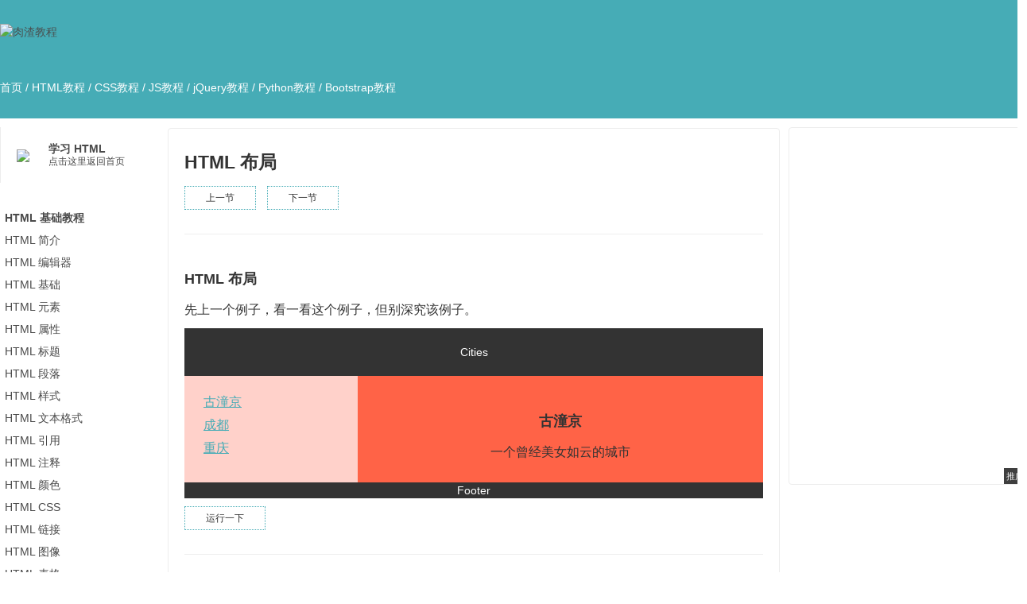

--- FILE ---
content_type: text/html; charset=UTF-8
request_url: https://rouzha.cn/a/html/html-bu-ju
body_size: 4546
content:
<!DOCTYPE html>
<html>
<head>
<title>HTML _ HTML 布局 - 肉渣教程</title>
<meta property="og:title" content="HTML _ HTML 布局">
<meta property="og:type" content="website">
<meta property="og:url" content="https://rouzha.cn/a/html/html-bu-ju">
<meta property="og:site_name" content="肉渣教程">
<meta name="keywords" content="HTML 布局,HTML">
<meta name="description" content="编程教程 - 学习HTML - HTML 布局">
<meta name="author" content="肉渣教程">
<meta http-equiv="Content-Type" content="text/html; charset=UTF-8">
<meta http-equiv="X-UA-Compatible" content="IE=edge">
<meta name="viewport" content="width=device-width, initial-scale=1">
<link rel="shortcut icon" href="/favicon.ico">
<link rel="stylesheet" href="/static/css/bootstrap.min.css?v=8121e0d6d5957577804c68cf6fe82486">
<script src="/static/jquery/1.12.4/jquery.min.js?v=4f252523d4af0b478c810c2547a63e19"></script>
<script src="/static/js/bootstrap.min.js?v=abda843684d022f3bc22bc83927fe05f"></script>
<link rel="stylesheet" href="/static/bird.css?v=b7b497bfdd93290a5574a154cd6c4943">
<link rel="stylesheet" href="/static/zhuanfou.css?v=b414597015303deeced208c6bc491d58">
<link rel="stylesheet" href="/static/update_v9.css?v=7fc0822864b46ba5ce60b253a09a1f2d">
<script src="/static/prettify/run_prettify.js?v=ebdc94a9b1550f158645501895e4bd45"></script>
<script src="/static/stickup.js?v=603321a1d691fdc14f2323b6d830d303"></script>
<script src="/static/page.js?v=b80acd38885817f87e5a0a4f9d374c55"></script>
<script src="/static/fuck_zoom.js?v=f9ce00b08aaac629ca5b3f90e540add1"></script>
<script src="https://zhuanfou.com/zfjs/rouzha/zf.js?ts=1769842896"></script>


</head>
<body>
<div id="z_header_out_box" style="background-color:#46acb6;">
<div id="z_header">
<a href="/"><img src="https://logo.zhuanfou.com/rouzhalogo1.png" style="width:126px;margin-top:30px;float:left;opacity:0.93;" alt="肉渣教程"></a>
<div id="new_top_menu"><a href="/">首页</a> / <a href="/a/html/README">HTML教程</a> / <a href="/a/css/README">CSS教程</a> / <a href="/a/js/README">JS教程</a> / <a href="/a/jq/README">jQuery教程</a> / <a href="/a/python/README">Python教程</a> / <a href="/a/boot3/README">Bootstrap教程</a></div>
<div style="clear:both;"></div>
</div>

</div>
<div id="z_main_out_box">
<div id="z_main_box">
<!-- begin z_main_box -->
<div id="z_left_box">
<div id="z_left_box_topic">
<a href="/">
<div class="z_topic_left"><img src="https://logo.zhuanfou.com/program-html-logo-60.png"></div>
<div class="z_topic_right"><b>学习 HTML</b><br><small>点击这里返回首页</small></div>
</a>
<div style="clear:both;"></div>
</div>
<div id="z_catalogs_div">
<ul id="z_catalogs">



<a href="/a/html/README"><li><b style="font-size:14px;">HTML 基础教程</b></li></a>



<a href="/a/html/html-jian-jie"><li>HTML 简介</li></a>



<a href="/a/html/html-bian-ji-qi"><li>HTML 编辑器</li></a>



<a href="/a/html/html-ji-chu"><li>HTML 基础</li></a>



<a href="/a/html/html-yuan-su"><li>HTML 元素</li></a>



<a href="/a/html/html-shu-xing"><li>HTML 属性</li></a>



<a href="/a/html/html-biao-ti"><li>HTML 标题</li></a>



<a href="/a/html/html-duan-luo"><li>HTML 段落</li></a>



<a href="/a/html/html-yang-shi"><li>HTML 样式</li></a>



<a href="/a/html/html-ge-shi-hua"><li>HTML 文本格式</li></a>



<a href="/a/html/html-yin-yong"><li>HTML 引用</li></a>



<a href="/a/html/html-zhu-shi"><li>HTML 注释</li></a>



<a href="/a/html/html-yan-se"><li>HTML 颜色</li></a>



<a href="/a/html/html-css"><li>HTML CSS</li></a>



<a href="/a/html/html-lian-jie"><li>HTML 链接</li></a>



<a href="/a/html/html-tu-xiang"><li>HTML 图像</li></a>



<a href="/a/html/html-biao-ge"><li>HTML 表格</li></a>



<a href="/a/html/html-lie-biao"><li>HTML 列表</li></a>



<a href="/a/html/html-kuai"><li>HTML 块</li></a>



<a href="/a/html/html-lei"><li>HTML 类</li></a>



<a href="/a/html/html-bu-ju"><li class="z_chosen_li">HTML 布局</li></a>



<a href="/a/html/html-xiang-ying-shi-she-ji"><li>HTML 响应式设计</li></a>



<a href="/a/html/html-kuang-jia"><li>HTML 框架</li></a>



<a href="/a/html/html-bei-jing"><li>HTML 背景</li></a>



<a href="/a/html/html-jiao-ben"><li>HTML JS</li></a>



<a href="/a/html/html-tou-bu"><li>HTML head</li></a>



<a href="/a/html/html-shi-ti"><li>HTML 实体</li></a>



<a href="/a/html/html-web-fu-wu-qi"><li>HTML Web 服务器</li></a>



<a href="/a/html/html-yan-se-ming"><li>HTML 颜色名</li></a>



</ul>
</div>
</div>
<div id="z_middle_box">
<div id="z_content_box">
<h2>HTML 布局</h2>

<a href="/a/html/html-lei" class="btn btn-default btn-sm z_before_button" role="button">上一节</a>


<a href="/a/html/html-xiang-ying-shi-she-ji" class="btn btn-default btn-sm z_next_button" role="button">下一节</a>

<hr>
<div id="z_raw_content">
<h3>HTML 布局</h3>

<p>先上一个例子，看一看这个例子，但别深究该例子。</p>

<div style="padding:20px;color:#fff;background:#333;text-align:center;margin-top:10px;">
Cities
</div>

<div style="background:Tomato;">
<div style="float:left;width:30%;background:#ffd1ca;padding-bottom:20px;">
  <nav>
    <ul style="list-style-type:none;">
      <li><a href="#">古潼京</a></li>
      <li><a href="#">成都</a></li>
      <li><a href="#">重庆</a></li>
    </ul>
  </nav>
</div>

<div style="float:left;width:70%;text-align:center;padding-top:1px;background:Tomato;">
<h3>古潼京</h3>
<p>一个曾经美女如云的城市</p>
</div>

<div style="clear:both;"></div>
</div>

<div style="color:#fff;background:#333;text-align:center;">
Footer
</div>

<p><a href="/sandbox/html/html-bu-ju_0" class="btn btn-default btn-sm z_next_button" role="button" target="_blank" style="margin-top:0px;">运行一下</a></p>

<hr />

<h3>使用&lt;div&gt;进行布局</h3>

<p>使用&lt;div&gt;元素进行HTML布局是最朴素实用方便的技巧。强烈推荐以这种方式为主，其他的方式知晓即可，本页教程就是这么极端。</p>

<pre class="prettyprint">
&lt;body&gt;
    &lt;div id=&quot;header&quot;&gt;
        &lt;h1&gt;专否海选 魅力城市&lt;/h1&gt;
    &lt;/div&gt;

    &lt;div id=&quot;nav&quot;&gt;
        古潼京&lt;br&gt;
        成都&lt;br&gt;
        重庆&lt;br&gt;
    &lt;/div&gt;

    &lt;div id=&quot;section&quot;&gt;
        &lt;h1&gt;古潼京&lt;/h1&gt;
        &lt;p&gt;一个曾经美女如云的城市&lt;/p&gt;
    &lt;/div&gt;

    &lt;div id=&quot;footer&quot;&gt;
        zhuanfou.com
    &lt;/div&gt;
&lt;/body&gt;
</pre>

<p><a href="/sandbox/html/html-bu-ju_1" class="btn btn-default btn-sm z_next_button" role="button" target="_blank" style="margin-top:0px;">运行一下</a></p>

<p><br>
CSS代码：</p>

<pre class="prettyprint">
&lt;style&gt;
/* 如不设置好box-sizing，padding的取值则会影响实际width */
div {
    box-sizing: border-box;
}

#header {
    background-color: #333;
    color: white;
    text-align: center;
    padding: 5px;
}

#nav {
    line-height: 30px;
    background-color: #ffd1ca;
    height: 200px;
    width: 30%;
    float: left;
    padding: 20px; 
}

#section {
    width: 70%;
    float: left;
    padding: 10px; 
}

#footer {
    background-color: black;
    color: white;
    clear: both;
    text-align: center;
    padding:5 px; 
}
&lt;/style&gt;
</pre>

<hr />

<h3>使用 HTML5 布局元素</h3>

<p>HTML5提供了一些新的布局元素。这些所有的布局元素的实质就是div元素，而之所以换成各种不同的名字，则是在强调暗示该部分元素在整体页面中的地位。</p>

<p>这是一种更科学美好的用法，但从实用角度来说，并非完全强制。是否采用，可酌情而定，个人习惯、团队习惯都是重要影响因素。个人推荐可试着把<code>&lt;header&gt;</code>和<code>&lt;footer&gt;</code>等常用的html5布局标签使用起来，因为这些特定名称的布局标签会有助于开发者自己或开发者合作伙伴对源代码更好的理解。但是更多主体部分的布局，还是推荐以div为容器，因为人的脑容量是有限的，div是万变不离其宗。</p>

<p><img src="https://logo.zhuanfou.com/jerkzhang_1540033076_img_sem_elements.gif" style="margin-bottom:3px;"></p>

<table>
<thead>
<tr>
  <th align="left">布局类语义元素</th>
  <th align="left">语境内涵</th>
</tr>
</thead>
<tbody>
<tr>
  <td align="left">header</td>
  <td align="left">定义网页第一行，即页眉部分</td>
</tr>
<tr>
  <td align="left">nav</td>
  <td align="left">定义导航菜单栏</td>
</tr>
<tr>
  <td align="left">section</td>
  <td align="left">定义文档中的某个章节</td>
</tr>
<tr>
  <td align="left">article</td>
  <td align="left">暗示内部是一篇文章</td>
</tr>
<tr>
  <td align="left">aside</td>
  <td align="left">定义主体内容之外部分，如侧栏</td>
</tr>
<tr>
  <td align="left">footer</td>
  <td align="left">定义网页最下面一行，即页脚</td>
</tr>
<tr>
  <td align="left">details</td>
  <td align="left">定义额外的细节部分</td>
</tr>
<tr>
  <td align="left">summary</td>
  <td align="left">定义某个details元素的标题</td>
</tr>
</tbody>
</table>

<p>把上面的例子改成利用html5布局类语义标签的方式，如下所示：</p>

<pre class="prettyprint">
&lt;body&gt;
    &lt;header&gt;
        &lt;h1&gt;专否海选 魅力城市&lt;/h1&gt;
    &lt;/header&gt;

    &lt;nav&gt;
        古潼京&lt;br&gt;
        成都&lt;br&gt;
        重庆&lt;br&gt;
    &lt;/nav&gt;

    &lt;section&gt;
        &lt;h1&gt;古潼京&lt;/h1&gt;
        &lt;p&gt;一个曾经美女如云的城市&lt;/p&gt;
    &lt;/section&gt;

    &lt;footer&gt;
        zhuanfou.com
    &lt;/footer&gt;
&lt;/body&gt;
</pre>

<p><a href="/sandbox/html/html-bu-ju_2" class="btn btn-default btn-sm z_next_button" role="button" target="_blank" style="margin-top:0px;">运行一下</a></p>

<p><br>
CSS代码：</p>

<pre class="prettyprint">
&lt;style&gt;
/* 记得要设置好nav和section的box-sizing */
header {
    background-color: #333;
    color: white;
    text-align: center;
    padding: 5px;
}

nav {
    box-sizing: border-box;
    line-height: 30px;
    background-color: #ffd1ca;
    height: 200px;
    width: 30%;
    float: left;
    padding: 20px;
}

section {
    box-sizing: border-box;
    width: 70%;
    float: left;
    padding: 10px; 
}

footer {
    background-color: black;
    color: white;
    clear: both;
    text-align: center;
    padding:5 px; 
}
&lt;/style&gt;
</pre>

<hr />

<h3>记得要利用好 float 属性</h3>

<p>其实上面用到过div的float属性了；比如若干个div需要放在同一行上，设置好div的宽度，把float设置成left取值；当需要另起新的一行，添加一个不会显示出来的div即可，把这个div的clear属性设置成both即可。</p>

<p>看例子吧：</p>

<pre class="prettyprint">
&lt;div style=&quot;width:30%;height:20px;float:left;background:#d77e60;&quot;&gt;&lt;/div&gt;
&lt;div style=&quot;width:50%;height:90px;float:left;background:#46acb6;&quot;&gt;&lt;/div&gt;
&lt;div style=&quot;width:20%;height:60px;float:left;background:#d4d854;&quot;&gt;&lt;/div&gt;
&lt;div style=&quot;clear:both;&quot;&gt;&lt;/div&gt;&lt;!-- 只为断行 --&gt;
&lt;div style=&quot;width:100%;height:10px;background:#343434;&quot;&gt;&lt;/div&gt;
</pre>

<p><a href="/sandbox/html/html-bu-ju_3" class="btn btn-default btn-sm z_next_button" role="button" target="_blank" style="margin-top:0px;">运行一下</a></p>

<h3>其他方式概览</h3>

<p>人的精力是有限的，尤其编程知识的学习，没必要把方方面面都搞懂，抓主干，去枝节；因为这些枝节不实用、兼容性有问题、未来会被淘汰等。</p>

<p>用table的方式也可以进行布局；利用框架网页也可以进行布局；CSS的Flexbox或Grid亦都可以进行布局。但是这里都不细说。</p>
</div>
<hr>
<h2>HTML 布局</h2>

<a href="/a/html/html-lei" class="btn btn-default btn-sm z_before_button" role="button">上一节</a>


<a href="/a/html/html-xiang-ying-shi-she-ji" class="btn btn-default btn-sm z_next_button" role="button">下一节</a>

</div>
</div>
<div id="z_right_box">
<a href="https://zhuanfou.com/ask/82408730_31315?answer_id=82408752_063">
<div id="z_goto_box" style="position:relative;padding:0px;background-image:url('https://logo.zhuanfou.com/infinite_construction_ads300_450.jpg');background-size:300px 450px;height:450px;">
<div style="position: absolute;bottom:0px;right:0px;background:black;color:white;opacity: 0.75;padding: 0px 3px;font-size: 11px;line-height: 1.9;">推广</div>
</div>
</a>

</div>
<!-- end z_main_box -->
</div>
</div>
<div style="clear:both;"></div>
<div id="footer_box">
Copyright © <a href="/service">肉渣教程 rouzha.cn</a>
</div>

<!-- zoom -->
<div id='show_img_background' style="display:none;" onclick="$(this).hide();"><img></div>


<script>
$(document).ready(function(){
var fo="y";
if ( (fo == "n") && (payed == "N") ) {
alert( "抱歉，目前肉渣教程只针对特定用户开放" );
window.location.href = "https://rouzha.cn/";
}
});
</script>
</body>
</html>


--- FILE ---
content_type: text/css
request_url: https://rouzha.cn/static/bird.css?v=b7b497bfdd93290a5574a154cd6c4943
body_size: 2439
content:
.z_active {
    background:#ffffff;
}

.zz_contain {
    margin:0px;
    padding:0px;
    border:0px;
}

/*#46acb6*/
#tip_out_box {
    border:1px dotted #a9cb56;
    width:660px;
    padding:10px;
    margin-top:14px;
    margin-bottom:26px;
}

#tip_header {
    height:50px;border-bottom:1px solid rgb(222,222,222);margin-bottom:14px;
}

#bird_tips {
    font-size:15px;color:rgb(51,51,51);
}

.share_tag {
    background:#46acb6;
    border-radius:15px;
    padding:0.2em 0.8em 0.2em;
    margin-left:3px;
}

#bird_tips img {
    width: 100%;
}

a {
    text-decoration:none;
    color:#4a4a4a;
}

a:hover {
    color:#d87e60;
    text-decoration:none;
}

.nav_out_box {
    border-bottom:1px solid #ededed;
    height:120px;
    width:100%;
    min-width:1080px;
    padding:0px;
    margin:0px;
}

#sign_link_box {
    margin-top:55px;font-size:13px;margin-left:-12px;
}

.sign_input {
    border:1px solid #5fa9b1;height:43px;line-height:40px;font-size:18px;outline:none;padding-left:6px;font-family:arial,sans-serif;vertical-align:top;
}

.out_body_box {
    width:1080px;
    margin-left:auto;
    margin-right:auto;
    min-width:1080px;
    display:table;
    padding-top:0px;
    margin-top:0px;
}

.m_out_body_box {
    width:100%;
    margin-left:auto;
    margin-right:auto;
    display:table;
    padding-top:4px;
}

#logo_bird {
    margin:0px;width:100%;text-align:center;margin-top:140px;
}

#m_logo_left_top {
    margin:0px;width:100%;text-align:center;padding-top:20px;
}

#s_footer_out_box {
    border-top:1px solid rgb(228,228,228);
    background:#ededed;
    padding-left:126px;
    padding-top:30px;
    padding-bottom:30px;
}

.out_res_box {
    min-width:1080px;
    width:100%;
    display:table;
    padding-top:18px;
}

.left_res_box {
    width:660px;
    margin-left:126px;
    float:left;
}

.right_res_box {
    width:302px;float:left;
}

.nav_1_box {
    width:100%;
    height:72px;
    padding:0px;
    margin:0px;
    background:#ededed;
}

.setting_cell span {
    margin-top:2px;font-size:12px;margin-right:6px;margin-left:14px;
}

.search_out_box {
    z-index:402;
    margin-left:auto;
    margin-right:auto;
    width:685px;
    height:62px;
    border:1px solid #d7d7d7;
    margin-top:60px;
    border-radius:3px;
}

.search_out_box_sp {
    width:200px;
    height:31px;
    border:1px solid #d7d7d7;
    background:#ffffff;
    margin-top:21.5px;
    border-radius:21px;
    float:right;
}

#search_input::-webkit-input-placeholder { /* Chrome/Opera/Safari */
    color: #c7c7c7;
    font-weight: 300;
    font-family:Helvetica,Arial,sans-serif;
}
#search_input::-moz-placeholder { /* Firefox 19+ */
    color: #c7c7c7;
    font-weight: 300;
    font-family:Helvetica,Arial,sans-serif;
}
#search_input:-ms-input-placeholder { /* IE 10+ */
    color: #c7c7c7;
    font-weight: 300;
    font-family:Helvetica,Arial,sans-serif;
}
#search_input:-moz-placeholder { /* Firefox 18- */
    color: #c7c7c7;
    font-weight: 300;
    font-family:Helvetica,Arial,sans-serif;
}

#search_input {
    color:#4a4a4a;
    border:0px;
    width:155px;
    height:30px;
    line-height:normal;
    font-size:14px;
    outline:none;
    padding-left:15px;
    position:relative;
    display: block;
    -webkit-box-flex:1;
    z-index:100;
    float:left;
    background:rgba(0,0,0,0);
    margin:0px;
}

#search_input[type=text] {
    -moz-box-sizing:border-box;
    -webkit-box-sizing:border-box;
    box-sizing:border-box;
}

#search_button {
    border:0px;
    background:#ffffff;
    color:#989898;
    font-size:31px;
    outline:none;
    width:38px;
    height:29px;
    cursor:pointer;
    float:right;
    opacity:0.4;
    margin-left:0px;
    margin-right:3px;
    padding:0px;
    align-items:flex-start;
    text-align:center;
    display: inline-block;
    text-rendering: auto;
    border-radius:22px;
    -webkit-writing-mode: horizontal-tb;
    line-height:0.47;
    background-color:rgba(255,255,255,0);
}

#login_button {
    vertical-align:top;
    border:0px;
    background:#5fa9b1;
    color:white;
    font-family:arial,sans-serif;
    line-height:43px;
    font-size:16px;
    outline:none;
    width:81px;
    height:47px;
    cursor:pointer;
}


.logo_box {
    width:126px;
    text-align:center;
    float:left;
    padding-top:21px;
    padding-left:3px;
}

.fast_menu {
    margin-left:126px;
    width:660px;
    padding:0px;
    height:48px;
}

.menu_cell {
    margin-right:10px;
    height:48px;
    line-height:48px;
    font-size:14px;
    padding-left:10px;
    padding-right:10px;
    color:rgba(0,0,0,0.69);
    font-weight:400;
    float:left;
    font-family:Helvetica,Arial,sans-serif;
    cursor:pointer;
}

.menu_cell_selected {
    margin-right:10px;
    height:48px;
    line-height:48px;
    font-size:14px;
    padding-left:10px;
    padding-right:10px;
    color:rgba(0,0,0,0.69);
    font-weight:700;
    float:left;
    font-family:Helvetica,Arial,sans-serif;
    cursor:pointer;
    border-bottom:3px solid #5fa9b1;
}

.menu_cell:hover {
    border-bottom:3px solid #5fa9b1;
}

.setting_cell {
    margin-left:10px;
    margin-top:10.5px;
    height:27px;
    line-height:26px;
    font-size:13px;
    padding-right:14px;
    color:rgba(0,0,0,0.69);
    font-weight:400;
    float:right;
    font-family:Helvetica,Arial,sans-serif;
    cursor:pointer;
    border:1px solid #ededed;
    border-radius:13.5px;
}

.setting_cell:hover {
    background:#ededed;
}

#nav_filter{
    width:100%;
    padding-left:126px;
    padding-top:10px;
}

.filter_cell{
    width:116px;
    height:30px;
    line-height:1.4;
    padding: 7px 12px 7px 12px;
    overflow: hidden;
    font-size: 12px;
    font-weight: 400;
    text-decoration: none;
    text-overflow: ellipsis;
    font-family: Helvetica,Arial,sans-serif;
    white-space: nowrap;
    background: #ededed;
    color: #4a4a4a;
    border-radius: 3px;
    cursor:pointer;
}

.out_filter_cell {
    margin-right:10px;
    float:left;
}


.filter_menu {
    width:116px;
    z-index:400;
    position: absolute;
    background: #ffffff;
    -webkit-box-shadow: 0 1px 2px 0 rgba(0,0,0,.12), 1px 2px 1px 0 rgba(0,0,0,.24);
    box-shadow: 0 1px 2px 0 rgba(0,0,0,.12), 1px 2px 1px 0 rgba(0,0,0,.24);
    padding:0px;
}

#menu_pad {
    width:185px;
    z-index:501;
    position: absolute;
    top:60px;
    right:10px;
    background: #ffffff;
    -webkit-box-shadow: 0 1px 2px 0 rgba(0,0,0,.12), 1px 2px 1px 0 rgba(0,0,0,.24);
    box-shadow: 0 1px 2px 0 rgba(0,0,0,.12), 1px 2px 1px 0 rgba(0,0,0,.24);
    padding:0px;
}

.filter_menu li {
    box-sizing:border-box;
    color:rgb(74, 74, 74);
    cursor:pointer;
    display:list-item;
    font-family:Helvetica, Arial, sans-serif;
    font-size:12px;
    line-height:30px;
    list-style-image:none;
    list-style-position:outside;
    list-style-type:none;
    padding-left:0px;
    text-align:left;
    text-size-adjust:100%;
    font-weight:400;
    height:30px;
    padding-left:10px;
}

#menu_pad li {
    box-sizing:border-box;
    color:rgb(74, 74, 74);
    cursor:pointer;
    display:list-item;
    font-family:Helvetica, Arial, sans-serif;
    font-size:13px;
    line-height:40px;
    list-style-image:none;
    list-style-position:outside;
    list-style-type:none;
    padding-left:0px;
    text-align:left;
    text-size-adjust:100%;
    font-weight:400;
    height:40px;
    padding-left:20px;
}

.filter_menu li:hover{
    background:#f9f9f9;
}

#menu_pad li:hover{
    background:#f9f9f9;
}

.z_rotated {
    -webkit-transform:rotate(180deg);
    transform:rotate(180deg);
}

.filter_cell_left{
    float:left;
}

.filter_cell_right{
    float:right;
}

.m_logo_box {
    width:100%;float:left;margin-top:5px;
}

.logo_box img {
    width:90px;
}

#menu_hamburger {
    float:right;margin-top:-30px;margin-right:20px;color:#5fa9b1;cursor:pointer;
}

body {
    margin:0px;
}

.results_count {
    color:#9b9b9b;
    font-family:Helvetica,Arial,sans-serif;
    padding-left:2px;
    margin-top:0px;
    font-size:13px;
    font-weight:400;
    margin-bottom:-12px;
}

.res_cell {
    width:660px;margin-top:30px;padding-left:1px;
}

.res_cell_title {
    margin-bottom:0px;
}

.res_cell_title a {
    color:#1a0dab;font-size:18px;font-weight:normal;font-family:arial,sans-serif;
}

.res_cell_title a:visited {
    color: #609;
}

.res_cell_title b {
    font-weight:normal;
}

.res_cell cite {
    color:#006621;
    font-size:14px;
    font-weight:normal;
    font-family:arial,sans-serif;
    font-style:normal;
    line-height:16px;
    white-space:nowrap;
    text-overflow:ellipsis;
    overflow:hidden;
    display:block;
}

.sp_content {
    word-wrap:break-word;
    word-break:break-all;
    color:#545454;
    font-family:arial,sans-serif;
    margin-top:4px;
    font-size:small;
    line-height:15px;
}

.sp_content b {
    color:#dd4b39;
    font-weight:normal;
    font-style:normal;
}

#page_menu {
    text-align:center;
    padding-top:45px;
    margin-bottom:10px;
    float:left;
}

#num_menu {
    padding-left:54px;margin-bottom:25px;font-size:14px;font-family:arial,sans-serif;
}

#num_box {
    width:147px;text-align:center;
}

#num_box div {
    width:10%;text-align:center;float:left;color:LightGray;
    padding-top:55px;
    margin-top:-55px;
}

#loading_div {
    text-align:center;
    height:700px;
    padding-top:200px;
}

#loading_div img {
    width:280px;
}

/*
pre {
    background-color: rgb(242, 250, 251);
    border-left: 3px solid rgb(64, 172, 183);
}
*/
 
#page_pic {
    width:300px;z-index:-1;position:relative;
}

#page_menu_box {
    height:175px;
    padding-left:125px;
}

#pre_page {
    float:left;text-align:right;padding-top:56px;padding-right:20px;line-height:0.5;
}

#next_page {
    float:left;text-align:left;padding-top:56px;padding-left:20px;line-height:0.5;
}

.tags {
    width:1080px;
    margin-left:auto;
    margin-right:auto;
    min-width:1080px;
    display:table;
    height:72px;
    padding-top:27px;
    color:rgb(119,119,119);
    opacity:0.35;
}

/* margin-top:1080px; */
#footer_out_box {
    position:fixed;
    bottom:0px;
    width:100%;
    text-align:center;
}

.tags a {
    color:rgb(119,119,119);
    padding:0px;
    margin:0px;
}

.filter_menu a:hover {
    text-decoration:none;
    outline:none;
}

.page_birds {
    text-align:center;
    height:36px;
    float:left;
    margin-right:2px;
}

.page_birds img {
    height:100%;
}

.page_cell {
    width:32.91px;
    text-align:center;
    float:left;
    margin-right:2px;
    color:#d7d7d7;
}

.page_cell img {
    width:32.91px;
    float:top;
    margin-bottom:9.5px;
    cursor:pointer;
}


--- FILE ---
content_type: text/css
request_url: https://rouzha.cn/static/zhuanfou.css?v=b414597015303deeced208c6bc491d58
body_size: 2104
content:
a:focus {
    color:rgb(51,51,51);
    text-decoration:none;
}

pre {
    margin-top:12px;
    font-size:14px;
    white-space:pre-wrap;
/*    word-wrap:normal;*/
    word-break:normal;
}

#z_raw_content {
    margin:0px;
    padding:0px;
    border:0px;
}

#z_middle_box hr {
    margin-top:30px;
    margin-bottom:30px;
}

#z_raw_content img {
    max-width: 100%;
    cursor: pointer;
    cursor: -webkit-zoom-in;
    cursor: zoom-in;
}

#z_raw_content a {
    color: #46acb6;
    text-decoration: underline;
}

#z_raw_content .z_next_button{
    color: rgb(51,51,51);
    text-decoration: none;
}

#z_raw_content .z_before_button{
    color: rgb(51,51,51);
    text-decoration: none;
}

#z_raw_content blockquote {
    display: block;
    padding-left:10px;
    padding-right:10px;
    padding-top:4px;
    padding-bottom:4px;
    margin: 0 0 14px;
    font-size: 14px;
    line-height: 1.42857143;
    color: rgb(51,51,51);
    word-break: normal;
    word-wrap: normal;
    background: #eef8f8;
    border-left:3px solid #46acb6;
    border-radius: 0px;
}

#z_raw_content blockquote p {
    line-height: 1.42857143;
    font-size:14px;
    font-weight:300;
    margin-top:6px;
    margin-bottom:6px;
}


#z_header_out_box {
    border-bottom:1px solid #ededed;
    height:150px;
/*    line-height:150px;*/
    width:100%;
/*    min-width:1210px;*/
min-width: 1292px;
    padding:0px;
    margin:0px;
    background-color: #46acb6;
    background-image: url('https://logo.zhuanfou.com/jibackground.png');
    background-size: 150px 150px;
}

#z_header {
    height:100%;
/*    width:1210px;*/
width: 1292px;
    margin-left:auto;
    margin-right:auto;
}

#z_banned_out_box {
    border-bottom:1px solid #ededed;
    height:42px;
    line-height:42px;
    width:100%;
/*    min-width:1210px;*/
min-width: 1292px;
    padding:0px;
    margin:0px;
}

#z_banned {
    height:100%;
/*    width:1210px;*/
width: 1292px;
    margin-left:auto;
    margin-right:auto;
}

#z_logo {
    height:100%;
    width:130px;
    float:left;
/*    margin-left:auto;*/
/*    margin-right:auto;*/
}

#z_logo img {
    height:36px;
}

.z_title_link_cell {
    height:100%;
    width:60px;
    float:left;
    text-align:center;
    cursor:pointer;
}

#z_chosen {
    height:100%;
    width:130px;
    float:left;
}

#z_main_out_box {
    width:100%;
/*    min-width:1210px;*/
min-width:1292px;
    padding:0px;
    margin:0px;
}

#z_main_box{
/*    width:1210px;*/
    width: 1292px;
    margin-left:auto;
    margin-right:auto;
}

#z_left_box {
    width:200px;
    float:left;
    line-height:28px;
}

#z_middle_box {
/*    width:690px;*/
    width: 772px;
    margin-left:10px;
    float:left;
}

#z_right_box {
    width:310px;
    float:right;
}

h1 {
/*    font-size:24px;*/
/*    font-weight:500;*/
/*    margin-top:0px;*/
    
    font-size: 23px;
    margin: 2px 0;
    line-height: 1.8em;
    font-family: Helvetica Neue,Helvetica,PingFang SC,Hiragino Sans GB,Microsoft YaHei,Noto Sans CJK SC,WenQuanYi Micro Hei,Arial,sans-serif;
    -webkit-font-smoothing: antialiased;
    color: rgb(51,51,51);
    font-weight:bold;
}

h2 {
/*    font-size:20px;*/
/*    margin-top:0px;*/
font-size: 23px;
margin: 2px 0;
line-height: 1.8em;
font-family: Helvetica Neue,Helvetica,PingFang SC,Hiragino Sans GB,Microsoft YaHei,Noto Sans CJK SC,WenQuanYi Micro Hei,Arial,sans-serif;
-webkit-font-smoothing: antialiased;
color: rgb(51,51,51);
font-weight:bold;
}

h3 {
/*    font-size:18px;*/
/*    margin-top:0px;*/
font-size: 18px;
margin-top: 40px;
line-height: 1.8em;
font-family: Helvetica Neue,Helvetica,PingFang SC,Hiragino Sans GB,Microsoft YaHei,Noto Sans CJK SC,WenQuanYi Micro Hei,Arial,sans-serif;
-webkit-font-smoothing: antialiased;
color: rgb(51,51,51);
font-weight:bold;
}

p {
    font-size: 16px;
    line-height: 26px;
    font-family: Helvetica Neue,Helvetica,PingFang SC,Hiragino Sans GB,Microsoft YaHei,Noto Sans CJK SC,WenQuanYi Micro Hei,Arial,sans-serif;
    font-weight:400;
    color:rgb(51,51,51);
    display: block;
    word-wrap: normal;
    word-break: normal;
    -webkit-margin-before: 10px;
    -webkit-margin-after: 2px;
    margin-top: 10px;
    margin-bottom: 2px;
    -webkit-margin-start: 0px;
    -webkit-margin-end: 0px;
/*    -webkit-font-smoothing: antialiased;*/
}

#z_middle_box img {
    max-width:100%;
}

#z_left_box ul {
    list-style: none;
    margin:0px;
    padding:0px;
}

#z_left_box li {
    position: relative;
    font-weight:400;
    font-size:14px;
    padding-left:6px;
    cursor:pointer;
}

/*#z_left_box li:hover {*/
/*    color: #46acb6;*/
/*    font-weight: 400;*/
/*}*/

#z_catalogs hr {
    margin-bottom:16px;
    margin-top:16px;
}

#z_middle_box ul {
    margin-top:20px;
    margin-left:24px;
    padding:0px;
}

#z_middle_box ol {
    padding-left:24px;
    margin-top:20px;
}

#z_middle_box li {
    margin-top:3px;
    font-size:16px;
    line-height:26px;
}

.z_link_in_content{
    text-decoration:underline;
    color:#46acb6;
}

td {
    border-right:1px dotted #46acb6;
    border-bottom:1px dotted #46acb6;
    padding:12px;
}

table {
    width: 100%;
    font-size:14px;
    font-weight:400;
    color:rgb(51,51,51);
    border-left:1px dotted #46acb6;
    border-top:1px dotted #46acb6;
    margin-top:8px;
    margin-bottom:8px;
}

body {
    min-width:1260px;
}

#z_menu_button {
    border-radius:16px;
    background:white;
    border:1px solid #46acb6;
    color:#46acb6;
    font-size:12px;
    padding-left:16px;
    padding-right:16px;
    height:31px;
    margin-left:10px;
    line-height:normal;
}

.z_chosen_cell {
    border-bottom:3px solid #d87e60;
}

#z_left_box_topic {
    border:1px solid #ededed;
    border-radius:4px;
    width:200px;
    margin-top:10px;
    padding:20px;
}

.z_topic_left {
    width:40px;
    float:left;
}

.z_topic_left img {
    width: 30px;
    margin-right: 10px;
    margin-top: 1px;
}

.z_topic_right {
    float:left;
    line-height:1.08;
}

#z_catalogs_div {
    border:0px;
    border-radius:4px;
    width:245px;
    margin-top:10px;
    padding:20px;
    padding-left:0px;
}

.z_chosen_li {
    list-style:disc;
    color:#46acb6;
}

.z_before_button {
    border:1px dotted #46acb6;border-radius:0px;padding-left:26px;padding-right:26px;margin-right:10px;margin-top:7px;color:rgb(51,51,51);
}

.z_before_button:hover {
    border:1px dotted #46acb6;border-radius:0px;padding-left:26px;padding-right:26px;margin-right:10px;margin-top:7px;color:rgb(51,51,51);
}

.z_before_button:focus {
    border:1px dotted #46acb6;
    color:rgb(51,51,51);
    background:white;
}

.z_next_button {
    border:1px dotted #46acb6;border-radius:0px;padding-left:26px;padding-right:26px;margin-top:7px;color:rgb(51,51,51);
}

.z_next_button:hover {
    border:1px dotted #46acb6;border-radius:0px;padding-left:26px;padding-right:26px;margin-top:7px;color:rgb(51,51,51);
}

.z_next_button:focus {
    border: 1px dotted #46acb6;
    color: rgb(51,51,51);
    background:white;
}

#z_goto_box {
    border:1px solid #ededed;
    border-radius:4px;
    width:300px;
    height:250px;
    margin-top:10px;
    margin-left:10px;
    padding:3px;
    padding-top:5px;
    padding-bottom:20px;
}

.z_goto_cell_box {
    width:33.33%;text-align:center;float:left;line-height:2.5;font-size:13px;margin-top:15px;color:rgb(51,51,51);
}

.z_goto_cell_box:hover {
/*    color:#d67e63;*/
/*    text-decoration:underline;*/
}

#z_left_box_topic a:hover {
    color:#4a4a4a;
}

#z_left_box_topic a:visited {
    color:#4a4a4a;
}

.z_header_cell:hover {
    color:#4a4a4a;
}

.z_header_cell:focus {
    color:#4a4a4a;
}


#z_foot_cell_out_box {
    float:left;margin-top:8px;color:Gray;
}

#z_foot_cell_out_box a {
    color:gray;
    margin-right:10px;
}

#z_foot_cell_out_box a:hover {
    color:#d67e63;
}

#z_foot_cell_out_box a:visited {
    underline:none;
    text-decoration: none;
}

#z_foot_cell_out_box a:focus {
    underline:none;
    text-decoration: none;
}

#z_copyright_logo {
    float:right;color:Gray;text-align:center;margin-top:8px;
}

#z_foot_in_box {
    margin-top: 180px;
    text-align:center;
    font-weight:400;
    width: 100%;
    font-size:14px;
    color:#333;
    padding-bottom:18px;
    padding-top:18px;
    background-color: #fbfbfb;
}

#footer_box {
    margin-top: 164px;
    width: 100%;
    min-width: 1292px;
    font-size: 12px;
    -webkit-font-smoothing: antialiased;
    font-family:"Helvetica Neue", Helvetica, Arial, sans-serif;
    font-weight: 400;
    text-align: center;
    background: #fbfbfb;
    padding: 18px;
    color: Gray;
}

#footer_box a, #footer_box a:hover, #footer_box a:active, #footer_box a:focus {
    color: Gray;
}

#z_foot_out_box {
    border-top:1px solid #ededed;width:100%;margin-top:180px;
}

#z_content_box {
    border:1px solid #ededed;
    border-radius:4px;
    width:100%;
    margin-top:10px;
    padding:20px;
    padding-bottom:30px;
}


.z_link_to_page {
    width:25%;
    margin-bottom:30px;
    float:left;
}

.z_link_to_page:hover {
    color:#4a4a4a;
}

#show_img_background {
    width: 100%;
    height: 100%;
    position: fixed;
    background: rgba(255,255,255,1);
    text-align: center;
    z-index: 900;
    display: block;
    top: 0;
    right: 0;
    bottom: 0;
    left: 0;
    padding: 0px;
    cursor: pointer;
    cursor: -webkit-zoom-out;
    cursor:zoom-out;
}

#show_img_background img {
    max-height:100%;
    max-width:100%;
    display: inline-block;
    vertical-align: middle;
    line-height: normal;
}

#new_top_menu {
    display:inline-block;margin-top:100px;float:left;margin-left:-126px;color:#fff;
}

#new_top_menu a, #new_top_menu a:hover, #new_top_menu a:active, #new_top_menu a:focus {
    color: #fff;
}


--- FILE ---
content_type: text/css
request_url: https://rouzha.cn/static/update_v9.css?v=7fc0822864b46ba5ce60b253a09a1f2d
body_size: 301
content:
#z_left_box_topic {
    border:0px;
    border-left:1px solid #ededed;
    border-radius:0px;
}

#z_middle_box {
    border:1px solid white;
}

.out_content_cell {
    border-bottom:1px solid white;
}

#z_header_out_box {
    border-bottom:1px solid white;
}

/*#z_header {*/
/*    width: 98%;*/
/*}*/

div.z_title_link_cell {
    font-size:14px;
    font-weight: 200;
    color:#4a4a4a;
    font-family:"Helvetica Neue", Helvetica, Arial, sans-serif;
}

div.z_title_link_cell.z_chosen_cell {
    border:0px;
    color:#03a87c;
}


--- FILE ---
content_type: application/javascript
request_url: https://rouzha.cn/static/stickup.js?v=603321a1d691fdc14f2323b6d830d303
body_size: 924
content:
jQuery(function($){$(document).ready(function(){var contentButton = [];var contentTop = [];var content = [];var lastScrollTop = 0;var scrollDir = '';var itemClass = '';var itemHover = '';var menuSize = null;var stickyHeight = 0;var stickyMarginB = 0;var currentMarginT = 0;var topMargin = 0;$(window).scroll(function(event){var st = $(this).scrollTop();if (st > lastScrollTop){scrollDir = 'down';} else {scrollDir = 'up';}lastScrollTop = st;});$.fn.stickUp = function( options ) {$(this).addClass('stuckMenu');var objn = 0;if(options != null) {for(var o in options.parts) {if (options.parts.hasOwnProperty(o)){content[objn] = options.parts[objn];objn++;}}if(objn == 0) {console.log('error:needs arguments');}itemClass = options.itemClass;itemHover = options.itemHover;if(options.topMargin != null) {if(options.topMargin == 'auto') {topMargin = parseInt($('.stuckMenu').css('margin-top'));} else {if(isNaN(options.topMargin) && options.topMargin.search("px") > 0){topMargin = parseInt(options.topMargin.replace("px",""));} else if(!isNaN(parseInt(options.topMargin))) {topMargin = parseInt(options.topMargin);} else {console.log("incorrect argument, ignored.");topMargin = 0;}    }} else {topMargin = 0;}menuSize = $('.'+itemClass).size();}stickyHeight = parseInt($(this).height());stickyMarginB = parseInt($(this).css('margin-bottom'));currentMarginT = parseInt($(this).next().closest('div').css('margin-top'));vartop = parseInt($(this).offset().top);};$(document).on('scroll', function() {varscroll = parseInt($(document).scrollTop());if(menuSize != null){for(var i=0;i < menuSize;i++){contentTop[i] = $('#'+content[i]+'').offset().top;function bottomView(i) {contentView = $('#'+content[i]+'').height()*.4;testView = contentTop[i] - contentView;if(varscroll > testView){$('.'+itemClass).removeClass(itemHover);$('.'+itemClass+':eq('+i+')').addClass(itemHover);} else if(varscroll < 50){$('.'+itemClass).removeClass(itemHover);$('.'+itemClass+':eq(0)').addClass(itemHover);}}if(scrollDir == 'down' && varscroll > contentTop[i]-50 && varscroll < contentTop[i]+50) {$('.'+itemClass).removeClass(itemHover);$('.'+itemClass+':eq('+i+')').addClass(itemHover);}if(scrollDir == 'up') {bottomView(i);}}}if(vartop < varscroll + topMargin){$('.stuckMenu').addClass('isStuck');$('.stuckMenu').next().closest('div').css({'margin-top': stickyHeight + stickyMarginB + currentMarginT + 'px'}, 10);$('.stuckMenu').css("position","fixed");$('.isStuck').css({top: '0px'}, 10, function(){});};if(varscroll + topMargin < vartop){$('.stuckMenu').removeClass('isStuck');$('.stuckMenu').next().closest('div').css({'margin-top': currentMarginT + 'px'}, 10);$('.stuckMenu').css("position","relative");};});});});


--- FILE ---
content_type: application/javascript
request_url: https://zhuanfou.com/zfjs/rouzha/zf.js?ts=1769842896
body_size: 79
content:
var payed="N";var school_id=null;var school_name=null;var school_status="none";

--- FILE ---
content_type: application/javascript
request_url: https://rouzha.cn/static/page.js?v=b80acd38885817f87e5a0a4f9d374c55
body_size: 506
content:
//提交表单搜索开始
function bird_search(){
    var q=$("#search_input").val();
    q = encodeURIComponent( q );
    //window.location.href= ;
    window.open( "https://mengso.com/search?q=" + q + "%20site%3Ad.zhuanfou.com", '_blank' );
}

//input回车事件
function press_enter( e ) {
    var ev= window.event||e;
    if (ev.keyCode == 13) {
        bird_search();
    }
}

//把z_content_box 中的所有超链接都设置成新选项卡打开
$(document).ready(function(){
                  $('#z_raw_content a').attr('target', '_blank' );
                  });

jQuery(function($) {
       $(document).ready( function() {
                         $('#z_goto_box').stickUp( { marginTop: 'auto' } );
                         });
       });
